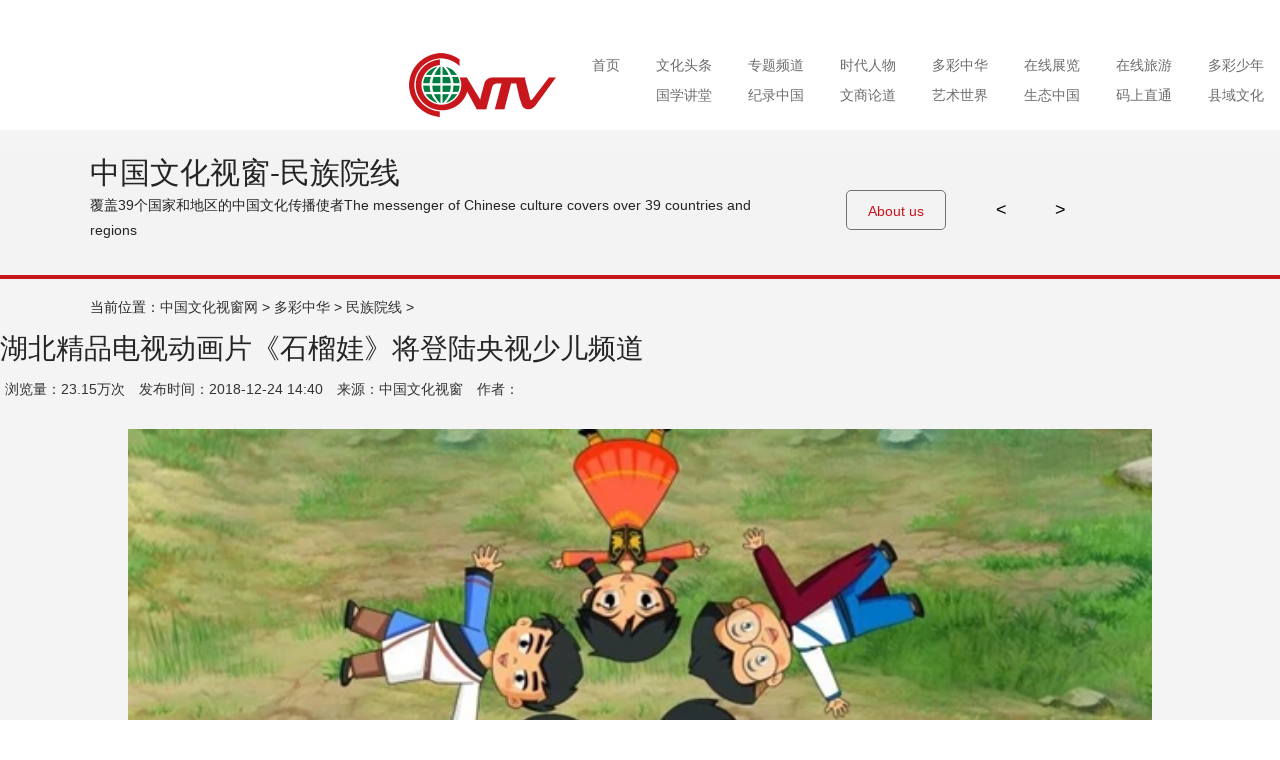

--- FILE ---
content_type: text/html; charset=UTF-8
request_url: http://www.cctvwenhua.tv/%E3%80%8A%E7%9F%B3%E6%A6%B4%E5%A8%83%E3%80%8B/
body_size: 9137
content:
<!doctype html>
<!--[if IE 7]>
<html class="ie ie7" lang="zh-CN">
<![endif]-->
<!--[if IE 8]>
<html class="ie ie8" lang="zh-CN">
<![endif]-->
<!--[if !(IE 7) | !(IE 8) ]><!-->
<html lang="zh-CN">
<!--<![endif]--><head>
  <meta charset="UTF-8">
  <meta http-equiv="X-UA-Compatible" content="IE=Edge">
  <!-- <meta name="viewport" content="width=device-width,initial-scale=1,maximum-scale=1,minimum-scale=1" /> -->
  <meta name="renderer" content="webkit">
  <meta name="keywords" content="弘扬中国文化,讲好中国故事.视听中国.文化世界.中国文化,中国文化视窗网,中国文化传播使者,中国文化传播网,湖北精品电视动画片《石榴娃》将登陆央视少儿频道"/>

	<meta name="description" content="
（中国文化视窗记者 诗童  通讯员 谭兵）12月21日，电视动画片《石榴娃》在北京市民族文化交流中心举行媒体见面会。该片为湖北省少数民族文化精品工程项目，由武汉碟浩文化传播有限公司摄制，" />
		<!--浏览器分享携带缩略图-->
<meta property="og:type" content="website" />
<meta property="og:title" content="中国文化视窗网">
<!--文章的话 取title-->
    <meta property="og:title" content="湖北精品电视动画片《石榴娃》将登陆央视少儿频道">

<meta property="og:description" content="视听中国 文化世界 弘扬传统文化  讲好中国故事 中国文化视窗——覆盖全球39个国家和地区的中华文化传播使者">
<!-- meta property="og:url" content="https://www.cctvwenhua.tv"  -->
<!--将http的不安全请求修改为https请求-->
<!--<meta http-equiv="Content-Security-Policy" content="upgrade-insecure-requests">-->

  <!-- link rel="profile" href="//gmpg.org/xfn/11" -->
      <link rel="shortcut icon" href="http://file.cctvwenhua.tv/2024/02/favicon（透明背景）.ico" />
    <title>湖北精品电视动画片《石榴娃》将登陆央视少儿频道 &#8211; 中国文化视窗网</title>
<link rel='dns-prefetch' href='//s.w.org' />
<link rel="alternate" type="application/rss+xml" title="中国文化视窗网 &raquo; 湖北精品电视动画片《石榴娃》将登陆央视少儿频道评论Feed" href="http://www.cctvwenhua.tv/%e3%80%8a%e7%9f%b3%e6%a6%b4%e5%a8%83%e3%80%8b/feed/" />
<link rel='stylesheet' id='wp-pagenavi-css'  href='http://www.cctvwenhua.tv/wp-content/plugins/wp-pagenavi/pagenavi-css.css?ver=2.70' type='text/css' media='all' />
<link rel='stylesheet' id='main-css-css'  href='http://www.cctvwenhua.tv/wp-content/themes/demov/assets/css/style.min.css?ver=0.0.1' type='text/css' media='all' />
<link rel='stylesheet' id='fancybox-css-css'  href='http://www.cctvwenhua.tv/wp-content/themes/demov/assets/addon/jquery.fancybox/jquery.fancybox.min.css?ver=0.0.1' type='text/css' media='all' />
<script type='text/javascript' src='http://www.cctvwenhua.tv/wp-includes/js/jquery/jquery.js?ver=1.12.4'></script>
<script type='text/javascript' src='http://www.cctvwenhua.tv/wp-includes/js/jquery/jquery-migrate.min.js?ver=1.4.1'></script>
<link rel='https://api.w.org/' href='http://www.cctvwenhua.tv/wp-json/' />
<link rel="EditURI" type="application/rsd+xml" title="RSD" href="http://www.cctvwenhua.tv/xmlrpc.php?rsd" />
<link rel="wlwmanifest" type="application/wlwmanifest+xml" href="http://www.cctvwenhua.tv/wp-includes/wlwmanifest.xml" /> 
<link rel='prev' title='《王红话收藏》带您走进黑胶世界（1）' href='http://www.cctvwenhua.tv/%e3%80%8a%e7%8e%8b%e7%ba%a2%e8%af%9d%e6%94%b6%e8%97%8f%e3%80%8b%e5%b8%a6%e6%82%a8%e8%b5%b0%e8%bf%91%e9%bb%91%e8%83%b6%e4%b8%96%e7%95%8c%ef%bc%881%ef%bc%89/' />
<link rel='next' title='《王红话收藏》带您走进相声演员何云伟的黑胶世界' href='http://www.cctvwenhua.tv/%e5%b8%a6%e6%82%a8%e8%b5%b0%e8%bf%9b%e9%bb%91%e8%83%b6%e4%b8%96%e7%95%8c%ef%bc%882%ef%bc%89/' />
<meta name="generator" content="WordPress 4.8.2" />
<link rel="canonical" href="http://www.cctvwenhua.tv/%e3%80%8a%e7%9f%b3%e6%a6%b4%e5%a8%83%e3%80%8b/" />
<link rel='shortlink' href='http://www.cctvwenhua.tv/?p=16709' />
<link rel="alternate" type="application/json+oembed" href="http://www.cctvwenhua.tv/wp-json/oembed/1.0/embed?url=http%3A%2F%2Fwww.cctvwenhua.tv%2F%25e3%2580%258a%25e7%259f%25b3%25e6%25a6%25b4%25e5%25a8%2583%25e3%2580%258b%2F" />
<link rel="alternate" type="text/xml+oembed" href="http://www.cctvwenhua.tv/wp-json/oembed/1.0/embed?url=http%3A%2F%2Fwww.cctvwenhua.tv%2F%25e3%2580%258a%25e7%259f%25b3%25e6%25a6%25b4%25e5%25a8%2583%25e3%2580%258b%2F&#038;format=xml" />
		<style type="text/css">.recentcomments a{display:inline !important;padding:0 !important;margin:0 !important;}</style>
		  <!--[if lt IE 9]>
  <script src="http://www.cctvwenhua.tv/wp-content/themes/demov/assets/js/html5.min.js"></script>
  <![endif]--> 
<!--  <script src="http://www.cctvwenhua.tv/wp-content/themes/demov/assets/js/jquery-2.1.4.min.js"></script>
-->
 	<script>
var video=document.getElementById("startvideo"); 
video.play();
</script>
    <link rel='stylesheet' id='layui'  href='https://www.cctvwenhua.tv/js/layui/css/layui.css' type='text/css' media='all' />

<base target="_blank">

    <meta property="og:title" content="湖北精品电视动画片《石榴娃》将登陆央视少儿频道" />
    <meta property="og:type" content="article" />
    <meta property="og:url" content="http://www.cctvwenhua.tv/%e3%80%8a%e7%9f%b3%e6%a6%b4%e5%a8%83%e3%80%8b/" />
    <meta property="og:site_name" content="中国文化视窗网" />
    <meta property="og:description" content="" />
    <meta property="og:image" content="http://file.cctvwenhua.tv/wp-content/themes/demov/assets/img/logo.png" />
</head>
<body class="post-template-default single single-post postid-16709 single-format-standard tpl-single">
  <!--site-->
  <div class="site"><div style="width: 0px;height: 0px;border: 0px;"><img src="http://file.cctvwenhua.tv/wp-content/themes/demov/assets/img/logo.jpg" /></div>

    <header class="site-header">
        <!--添加icon图标-->
        <link rel="stylesheet" href="https://cdnjs.cloudflare.com/ajax/libs/font-awesome/5.15.3/css/all.min.css">

        <nav class="site-nav">
	<div class="wrapper">
		<ul>
			<li class="logo"><a href=""><img src="http://file.cctvwenhua.tv/wp-content/themes/demov/assets/img/logo.png" alt="中国文化视窗网"></a></li>
			
			<li id="menu-item-20686" class="menu-item menu-item-type-custom menu-item-object-custom menu-item-20686"><a href="/home">首页</a></li>
<li id="menu-item-20701" class="menu-item menu-item-type-post_type menu-item-object-page menu-item-has-children menu-item-20701"><a href="http://www.cctvwenhua.tv/wen-hua-tou-tiao/">文化头条</a>
<ul  class="sub-menu">
	<li id="menu-item-25120" class="menu-item menu-item-type-custom menu-item-object-custom menu-item-25120"><a href="http://www.cctvwenhua.tv/wen-hua-tou-tiao/#nav_tz">国内资讯</a></li>
	<li id="menu-item-25121" class="menu-item menu-item-type-custom menu-item-object-custom menu-item-25121"><a href="http://www.cctvwenhua.tv/wen-hua-tou-tiao/#nav_tz">国际焦点</a></li>
	<li id="menu-item-25122" class="menu-item menu-item-type-custom menu-item-object-custom menu-item-25122"><a href="http://www.cctvwenhua.tv/wen-hua-tou-tiao/#nav_tz">县市动态</a></li>
	<li id="menu-item-25123" class="menu-item menu-item-type-custom menu-item-object-custom menu-item-25123"><a href="http://www.cctvwenhua.tv/wen-hua-tou-tiao/#nav_tz">政策解读</a></li>
	<li id="menu-item-25124" class="menu-item menu-item-type-custom menu-item-object-custom menu-item-25124"><a href="http://www.cctvwenhua.tv/wen-hua-tou-tiao/#nav_tz">产业动态</a></li>
</ul>
</li>
<li id="menu-item-20702" class="menu-item menu-item-type-post_type menu-item-object-page menu-item-has-children menu-item-20702"><a href="http://www.cctvwenhua.tv/zhuan-ti-pin-dao/">专题频道</a>
<ul  class="sub-menu">
	<li id="menu-item-37328" class="menu-item menu-item-type-custom menu-item-object-custom menu-item-37328"><a href="http://www.cctvwenhua.tv/%e4%b8%bb%e6%92%ad%e5%a4%a7%e8%b5%9b/">“红旗杯”主播大赛</a></li>
	<li id="menu-item-25126" class="menu-item menu-item-type-custom menu-item-object-custom menu-item-25126"><a href="http://www.cctvwenhua.tv/qing-nian-yue-du/">五月鲜花 青年悦读</a></li>
	<li id="menu-item-30559" class="menu-item menu-item-type-post_type menu-item-object-page menu-item-30559"><a href="http://www.cctvwenhua.tv/%e5%8d%8e%e9%9f%b5%e4%b9%8b%e5%a3%b0/">华韵之声</a></li>
	<li id="menu-item-25128" class="menu-item menu-item-type-custom menu-item-object-custom menu-item-25128"><a href="http://www.cctvwenhua.tv/heqinghaiyan-page/">河清海晏</a></li>
	<li id="menu-item-25125" class="menu-item menu-item-type-custom menu-item-object-custom menu-item-25125"><a href="https://www.cctvwenhua.tv/zhuan-ti-pin-dao/zhong-guo-wen-hua-da-bai-nian/">中国文化拜年</a></li>
	<li id="menu-item-25129" class="menu-item menu-item-type-custom menu-item-object-custom menu-item-25129"><a href="https://www.cctvwenhua.tv/zhuan-ti-pin-dao/zhong-guo-wen-hua-da-bai-nian/%e5%b0%8f%e5%b0%8f%e6%9c%97%e8%af%bb%e8%80%85/">小小朗读者</a></li>
</ul>
</li>
<li id="menu-item-20703" class="menu-item menu-item-type-post_type menu-item-object-page menu-item-has-children menu-item-20703"><a href="http://www.cctvwenhua.tv/shi-dai-ren-wu/">时代人物</a>
<ul  class="sub-menu">
	<li id="menu-item-25130" class="menu-item menu-item-type-custom menu-item-object-custom menu-item-25130"><a href="http://www.cctvwenhua.tv/shi-dai-ren-wu/#nav_tz">深度对话</a></li>
	<li id="menu-item-25131" class="menu-item menu-item-type-custom menu-item-object-custom menu-item-25131"><a href="http://www.cctvwenhua.tv/shi-dai-ren-wu/#nav_tz">名家访谈</a></li>
	<li id="menu-item-25132" class="menu-item menu-item-type-custom menu-item-object-custom menu-item-25132"><a href="http://www.cctvwenhua.tv/shi-dai-ren-wu/#nav_tz">金牌会客厅</a></li>
	<li id="menu-item-25133" class="menu-item menu-item-type-custom menu-item-object-custom menu-item-25133"><a href="http://www.cctvwenhua.tv/shi-dai-ren-wu/#nav_tz">宝玉大观园</a></li>
	<li id="menu-item-25134" class="menu-item menu-item-type-custom menu-item-object-custom menu-item-25134"><a href="http://www.cctvwenhua.tv/quan-qiu-nv-xing/">全球女性</a></li>
</ul>
</li>
<li id="menu-item-20704" class="menu-item menu-item-type-post_type menu-item-object-page menu-item-has-children menu-item-20704"><a href="http://www.cctvwenhua.tv/duo-cai-zhong-hua/">多彩中华</a>
<ul  class="sub-menu">
	<li id="menu-item-39519" class="menu-item menu-item-type-custom menu-item-object-custom menu-item-39519"><a href="http://www.cctvwenhua.tv/category/duo-cai-zhong-hua/%e5%be%ae%e8%af%be%e5%a0%82/">国家通用语言微课堂</a></li>
	<li id="menu-item-25135" class="menu-item menu-item-type-custom menu-item-object-custom menu-item-25135"><a href="http://www.cctvwenhua.tv/duo-cai-zhong-hua/#nav_tz">多彩中华行</a></li>
	<li id="menu-item-25136" class="menu-item menu-item-type-custom menu-item-object-custom menu-item-25136"><a href="http://www.cctvwenhua.tv/duo-cai-zhong-hua/#nav_tz">民族一家亲</a></li>
	<li id="menu-item-25137" class="menu-item menu-item-type-custom menu-item-object-custom menu-item-25137"><a href="http://www.cctvwenhua.tv/duo-cai-zhong-hua/#nav_tz">民族院线</a></li>
	<li id="menu-item-25138" class="menu-item menu-item-type-custom menu-item-object-custom menu-item-25138"><a href="http://www.cctvwenhua.tv/duo-cai-zhong-hua/#nav_tz">武林百家</a></li>
	<li id="menu-item-25139" class="menu-item menu-item-type-custom menu-item-object-custom menu-item-25139"><a href="http://www.cctvwenhua.tv/duo-cai-zhong-hua/#nav_tz">魔术世界</a></li>
</ul>
</li>
<li id="menu-item-20705" class="menu-item menu-item-type-post_type menu-item-object-page menu-item-has-children menu-item-20705"><a href="http://www.cctvwenhua.tv/zai-xian-zhan-lan/">在线展览</a>
<ul  class="sub-menu">
	<li id="menu-item-25870" class="menu-item menu-item-type-custom menu-item-object-custom menu-item-25870"><a href="http://www.cctvwenhua.tv/zai-xian-zhan-lan/#nav_tz">年度贡献人物榜</a></li>
	<li id="menu-item-25872" class="menu-item menu-item-type-custom menu-item-object-custom menu-item-25872"><a href="http://www.cctvwenhua.tv/zai-xian-zhan-lan/#nav_tz">书画百杰</a></li>
	<li id="menu-item-25140" class="menu-item menu-item-type-custom menu-item-object-custom menu-item-25140"><a href="http://www.cctvwenhua.tv/zai-xian-zhan-lan/#nav_tz">中国名家书画展</a></li>
	<li id="menu-item-25141" class="menu-item menu-item-type-custom menu-item-object-custom menu-item-25141"><a href="http://www.cctvwenhua.tv/zai-xian-zhan-lan/#nav_tz">百城风光摄影展</a></li>
	<li id="menu-item-25142" class="menu-item menu-item-type-custom menu-item-object-custom menu-item-25142"><a href="http://www.cctvwenhua.tv/zai-xian-zhan-lan/#nav_tz">与共和国在一起雕塑十人在线展</a></li>
</ul>
</li>
<li id="menu-item-20706" class="menu-item menu-item-type-post_type menu-item-object-page menu-item-has-children menu-item-20706"><a href="http://www.cctvwenhua.tv/zai-xian-lv-you/">在线旅游</a>
<ul  class="sub-menu">
	<li id="menu-item-25143" class="menu-item menu-item-type-custom menu-item-object-custom menu-item-25143"><a href="http://www.cctvwenhua.tv/zai-xian-lv-you/#nav_tz">自驾随手拍</a></li>
	<li id="menu-item-25144" class="menu-item menu-item-type-custom menu-item-object-custom menu-item-25144"><a href="http://www.cctvwenhua.tv/zai-xian-lv-you/#nav_tz">手机播客</a></li>
	<li id="menu-item-25145" class="menu-item menu-item-type-custom menu-item-object-custom menu-item-25145"><a href="http://www.cctvwenhua.tv/zai-xian-lv-you/#nav_tz">风光在线</a></li>
	<li id="menu-item-25146" class="menu-item menu-item-type-custom menu-item-object-custom menu-item-25146"><a href="http://www.cctvwenhua.tv/zai-xian-lv-you/#nav_tz">山野民宿</a></li>
	<li id="menu-item-25147" class="menu-item menu-item-type-custom menu-item-object-custom menu-item-25147"><a href="http://www.cctvwenhua.tv/zai-xian-lv-you/#nav_tz">美食地图</a></li>
	<li id="menu-item-25148" class="menu-item menu-item-type-custom menu-item-object-custom menu-item-25148"><a href="http://www.cctvwenhua.tv/zai-xian-lv-you/#nav_tz">景区推荐</a></li>
</ul>
</li>
<li id="menu-item-58126" class="menu-item menu-item-type-custom menu-item-object-custom menu-item-58126"><a href="https://www.cctvwenhua.tv/zhuan-ti-pin-dao/zhong-guo-wen-hua-da-bai-nian/%e5%b0%8f%e5%b0%8f%e6%9c%97%e8%af%bb%e8%80%85/">多彩少年</a></li>
			
			
			
		</ul>
		<ul class="nav_xia">
			<li id="menu-item-20694" class="menu-item menu-item-type-post_type menu-item-object-page menu-item-has-children menu-item-20694"><a href="http://www.cctvwenhua.tv/guo-xue-jiang-tang/">国学讲堂</a>
<ul  class="sub-menu">
	<li id="menu-item-25149" class="menu-item menu-item-type-custom menu-item-object-custom menu-item-25149"><a href="http://www.cctvwenhua.tv/guo-xue-jiang-tang/#nav_tz">百家讲堂</a></li>
	<li id="menu-item-25150" class="menu-item menu-item-type-custom menu-item-object-custom menu-item-25150"><a href="http://www.cctvwenhua.tv/guo-xue-jiang-tang/#nav_tz">中医学堂</a></li>
	<li id="menu-item-25151" class="menu-item menu-item-type-custom menu-item-object-custom menu-item-25151"><a href="http://www.cctvwenhua.tv/guo-xue-jiang-tang/#nav_tz">煮酒论道</a></li>
	<li id="menu-item-25152" class="menu-item menu-item-type-custom menu-item-object-custom menu-item-25152"><a href="http://www.cctvwenhua.tv/guo-xue-jiang-tang/#nav_tz">禅茶一味</a></li>
</ul>
</li>
<li id="menu-item-20695" class="menu-item menu-item-type-post_type menu-item-object-page menu-item-has-children menu-item-20695"><a href="http://www.cctvwenhua.tv/ying-xiang-zhong-guo/">纪录中国</a>
<ul  class="sub-menu">
	<li id="menu-item-25153" class="menu-item menu-item-type-custom menu-item-object-custom menu-item-25153"><a href="http://www.cctvwenhua.tv/ying-xiang-zhong-guo/#nav_tz">一分钟看中国</a></li>
	<li id="menu-item-25154" class="menu-item menu-item-type-custom menu-item-object-custom menu-item-25154"><a href="http://www.cctvwenhua.tv/ying-xiang-zhong-guo/#nav_tz">视觉中国</a></li>
	<li id="menu-item-25155" class="menu-item menu-item-type-custom menu-item-object-custom menu-item-25155"><a href="http://www.cctvwenhua.tv/ying-xiang-zhong-guo/#nav_tz">故乡纪录</a></li>
	<li id="menu-item-25156" class="menu-item menu-item-type-custom menu-item-object-custom menu-item-25156"><a href="http://www.cctvwenhua.tv/ying-xiang-zhong-guo/#nav_tz">百城风光摄影展</a></li>
</ul>
</li>
<li id="menu-item-20696" class="menu-item menu-item-type-post_type menu-item-object-page menu-item-has-children menu-item-20696"><a href="http://www.cctvwenhua.tv/wen-shang-gu-shi/">文商论道</a>
<ul  class="sub-menu">
	<li id="menu-item-25157" class="menu-item menu-item-type-custom menu-item-object-custom menu-item-25157"><a href="http://www.cctvwenhua.tv/wen-shang-gu-shi/#nav_tz">中国风尚</a></li>
	<li id="menu-item-25158" class="menu-item menu-item-type-custom menu-item-object-custom menu-item-25158"><a href="http://www.cctvwenhua.tv/wen-shang-gu-shi/#nav_tz">企业论语</a></li>
	<li id="menu-item-25159" class="menu-item menu-item-type-custom menu-item-object-custom menu-item-25159"><a href="http://www.cctvwenhua.tv/wen-shang-gu-shi/#nav_tz">华夏之子</a></li>
	<li id="menu-item-25160" class="menu-item menu-item-type-custom menu-item-object-custom menu-item-25160"><a href="http://www.cctvwenhua.tv/wen-shang-gu-shi/#nav_tz">品牌故事</a></li>
</ul>
</li>
<li id="menu-item-20697" class="menu-item menu-item-type-post_type menu-item-object-page menu-item-has-children menu-item-20697"><a href="http://www.cctvwenhua.tv/yi-shu-shi-jie/">艺术世界</a>
<ul  class="sub-menu">
	<li id="menu-item-25161" class="menu-item menu-item-type-custom menu-item-object-custom menu-item-25161"><a href="https://www.cctvwenhua.tv/quyi-baihuayuan/">曲艺百花苑</a></li>
	<li id="menu-item-39517" class="menu-item menu-item-type-taxonomy menu-item-object-category menu-item-39517"><a href="http://www.cctvwenhua.tv/category/yi-shu-shi-jie/%e6%96%87%e8%89%ba%e5%93%81%e8%af%bb/">文艺品读</a></li>
	<li id="menu-item-25162" class="menu-item menu-item-type-custom menu-item-object-custom menu-item-25162"><a href="http://www.cctvwenhua.tv/yi-shu-shi-jie/#nav_tz">中国舞蹈家</a></li>
	<li id="menu-item-25163" class="menu-item menu-item-type-custom menu-item-object-custom menu-item-25163"><a href="http://www.cctvwenhua.tv/yi-shu-shi-jie/#nav_tz">爱上中国音</a></li>
	<li id="menu-item-25164" class="menu-item menu-item-type-custom menu-item-object-custom menu-item-25164"><a href="http://www.cctvwenhua.tv/yi-shu-shi-jie/#nav_tz">书画大课堂</a></li>
	<li id="menu-item-25165" class="menu-item menu-item-type-custom menu-item-object-custom menu-item-25165"><a href="http://www.cctvwenhua.tv/yi-shu-shi-jie/#nav_tz">田园牧歌会</a></li>
</ul>
</li>
<li id="menu-item-20698" class="menu-item menu-item-type-post_type menu-item-object-page menu-item-20698"><a href="http://www.cctvwenhua.tv/sheng-tai-zhong-guo/">生态中国</a></li>
<li id="menu-item-20699" class="menu-item menu-item-type-post_type menu-item-object-page menu-item-20699"><a href="http://www.cctvwenhua.tv/ma-shang-zhi-tong/">码上直通</a></li>
<li id="menu-item-20700" class="menu-item menu-item-type-custom menu-item-object-custom menu-item-has-children menu-item-20700"><a href="/">县域文化</a>
<ul  class="sub-menu">
	<li id="menu-item-34099" class="menu-item menu-item-type-post_type menu-item-object-page menu-item-34099"><a href="http://www.cctvwenhua.tv/%e6%96%87%e5%95%86%e8%ae%ba%e5%9d%9b/">文商论坛</a></li>
	<li id="menu-item-20763" class="menu-item menu-item-type-post_type menu-item-object-page menu-item-20763"><a href="http://www.cctvwenhua.tv/feng-tai-shi-chuang/">丰台文艺频道</a></li>
	<li id="menu-item-20764" class="menu-item menu-item-type-post_type menu-item-object-page menu-item-20764"><a href="http://www.cctvwenhua.tv/gui-zhou-shi-chuang/">贵州频道</a></li>
	<li id="menu-item-20765" class="menu-item menu-item-type-post_type menu-item-object-page menu-item-20765"><a href="http://www.cctvwenhua.tv/wen-chuan-shi-chuang/">汶川频道</a></li>
	<li id="menu-item-20766" class="menu-item menu-item-type-post_type menu-item-object-page menu-item-20766"><a href="http://www.cctvwenhua.tv/gong-zhu-ling/">公主岭文化频道</a></li>
	<li id="menu-item-20767" class="menu-item menu-item-type-post_type menu-item-object-page menu-item-20767"><a href="http://www.cctvwenhua.tv/tian-jin-shi-chuang/">天津频道</a></li>
	<li id="menu-item-49437" class="menu-item menu-item-type-custom menu-item-object-custom menu-item-49437"><a href="//www.cctvwenhua.tv/海南频道新版/">海南频道</a></li>
	<li id="menu-item-45723" class="menu-item menu-item-type-post_type menu-item-object-page menu-item-45723"><a href="http://www.cctvwenhua.tv/%e5%8c%97%e4%ba%ac%e9%a2%91%e9%81%93/">魅力北京</a></li>
	<li id="menu-item-54944" class="menu-item menu-item-type-post_type menu-item-object-page menu-item-54944"><a href="http://www.cctvwenhua.tv/%e7%94%98%e5%8d%97%e9%a2%91%e9%81%93/">中国文化视窗-甘南频道</a></li>
</ul>
</li>
		</ul>
	</div>
</nav>
    </header>


    <div class="v_out v_out_p">
        <div class="casese">
            <div class="v_show">

                <div class="v_cont">
                    <ul>
                        <li index="0"><h2>中国文化视窗-民族院线</h2>
                            <p>覆盖39个国家和地区的中国文化传播使者The messenger of Chinese culture covers over 39 countries and
                                regions</p></li>
                        <li index="1"><p>中国文化视窗坚持“内容为王、形式创新”的理念，努力为人民提供昂扬向上、怡养情怀的精神食粮，讲好中国故事，传播好中国声音，更好地塑造国家形象。
                            </p>
                            <p>CVNTV insisted on “content is king”，provide an enterprising spirit pabulum for
                                people，telling the legend of China， spreading Chinese voices，shaping the national image.
                            </p></li>

                    </ul>
                </div>

            </div>
            <div class="quan"><a>About us</a></div>

            <div class="prev"><a href="javascript:void(0)" target="_self"><</a></div>
            <div class="next"><a href="javascript:void(0)" target="_self">></a></div>

        </div>
        <div class="clear"></div>
    </div>

    <article class="post-single">
        <div id="position"> <!--position-->
            当前位置：<a href="http://www.cctvwenhua.tv">中国文化视窗网</a> &gt;
            <a href="http://www.cctvwenhua.tv/category/duo-cai-zhong-hua/">多彩中华</a> &gt; <a href="http://www.cctvwenhua.tv/category/duo-cai-zhong-hua/min-zu-yuan-xian/">民族院线</a> &gt;         </div>
        <div class="wrapper">

            <h1 class="title">湖北精品电视动画片《石榴娃》将登陆央视少儿频道</h1>

            <div class="info">
                <!--浏览量：23.15万次 -->
<!--                <span>浏览量：--><!--</span>-->
                <span>浏览量：23.15万次</span>
                <span>发布时间：2018-12-24 14:40</span>
                <span>来源：中国文化视窗</span>
                <span>作者：</span></div>

            <div class="entry-content">

                
                <h5><img class="size-full wp-image-16710 aligncenter" src="http://file.cctvwenhua.tv/2018/12/W020181222774733130561.jpg?x-oss-process=image/auto-orient,1/quality,q_90/format,webp" alt="" width="600" height="338" /></h5>
<h5>（中国文化视窗记者 诗童  通讯员 谭兵）12月21日，电视动画片《石榴娃》在北京市民族文化交流中心举行媒体见面会。该片为湖北省少数民族文化精品工程项目，由武汉碟浩文化传播有限公司摄制，将于12月24日在中央电视台少儿频道首播。</h5>
<h5>电视动画片《石榴娃》以<strong>“中华民族一家亲、同心共筑中国梦”</strong>为主题，该片讲述了北京某民族小学组织少数民族学生前往湖北省恩施土家族苗族自治州，与石榴娃（主人公）等当地少数民族学生联合开展夏令营活动期间所发生的一系列故事，彰显了各民族少年“像石榴籽一样紧紧抱在一起”的爱国主义情怀和民族团结精神。</h5>
<h5><img class="size-full wp-image-16715 aligncenter" src="http://file.cctvwenhua.tv/2018/12/W020181222774733429550.jpg?x-oss-process=image/auto-orient,1/quality,q_90/format,webp" alt="" width="600" height="338" /></h5>
<h5>这部电视动画片深入贯彻落实党的十九大和中央民族工作会议精神，特别是习近平总书记关于“各民族要相互了解、相互尊重、相互包容、相互欣赏、相互学习、相互帮助，像石榴籽那样紧紧抱在一起”的重要讲话精神，推动各民族共同团结奋斗、共同繁荣发展，促进全社会铸牢中华民族共同体意识。</h5>
<h5>据该片编导周蔚奇介绍，创作这部动画片旨在以“中华民族一家亲、同心共筑中国梦”为主题、以促进全社会铸牢中华民族共同体意识为根本方向、以践行社会主义核心价值观为引领，大力弘扬“热爱伟大祖国、热爱伟大家乡”的爱国主义精神，促进民族团结进步，增强青少年对伟大祖国的认同，对中华民族的认同，对中华文化的认同，对中国共产党的认同，对中国特色社会主义道路的认同，为实现中华民族伟大复兴的中国梦传播正能量，在促进全社会铸牢中华民族共同体意识、创新民族团结进步宣传教育方式上增添新的亮点。</h5>
<h5><img class="size-full wp-image-16713 aligncenter" src="http://file.cctvwenhua.tv/2018/12/W020181222774733323637-1.jpg?x-oss-process=image/auto-orient,1/quality,q_90/format,webp" alt="" width="600" height="338" /></h5>
<h5>中国民族博物馆展览部主任、国家新闻出版广电总局审读专家覃代伦研究员告诉记者：“从故事主题看，以蒙古、藏、彝、回、维吾尔等各民族同学到恩施土家族苗族自治州，举办夏令营为主线，穿插寻找在恩施战斗过的红军爷爷的故事，形象又生动地表现了‘中华民族一家亲、同心共筑中国梦’的宏大主题，构思巧妙，洋溢着新时代的正能量，有比较强的艺术感染力和催人奋进的现实说服力。”</h5>
<h5>国家民委民族问题研究中青年专家、中南民族大学教授、博士生导师哈正利认为：“石榴娃的精神彰显了一位土家少年的爱国主义情怀、民族团结精神，青少年更需要这样的正能量。”</h5>
<h5>国家民委文宣司副司长钟廷雄告诉记者说：“石榴娃是当今少数民族青少年的一个代表，他的优秀品质和高尚情操值得广大青少年学习！”</h5>
<h5><img class="size-full wp-image-16714 aligncenter" src="http://file.cctvwenhua.tv/2018/12/W020181222774733381640.jpg?x-oss-process=image/auto-orient,1/quality,q_90/format,webp" alt="" width="600" height="338" /></h5>
<h5>作为湖北省开展“中华民族一家亲、同心共筑中国梦”、促进民族团结进步宣传教育的重要内容,湖北省民族宗教事务委员会已将《石榴娃》纳入全省少数民族文化精品项目工程。省民宗委负责人告诉记者，《石榴娃》是一部具有时代特征、民族特色、个性特点的电视动画片，它是省民宗委推出的众多民族文化作品中的一部精品力作。近年来，湖北省打造了土家音乐剧《黄四姐》《初心》等一批具有凝聚力和引领力的民族文化精品，以此展示中华民族优秀传统文化，促进民族团结进步，通过文化引领，使社会主义核心价值观和铸牢中华民族共同体意识在全省少数民族和民族地区、在全社会入脑入心入行。</h5>
<h5 style="text-align: right;"> 编辑：何建坪 网监：张琪 责编：徐芳</h5>
<p>&nbsp;</p>
            </div>

            <div class="shangyipian">上一篇: <a href="http://www.cctvwenhua.tv/%e3%80%8a%e7%8e%8b%e7%ba%a2%e8%af%9d%e6%94%b6%e8%97%8f%e3%80%8b%e5%b8%a6%e6%82%a8%e8%b5%b0%e8%bf%91%e9%bb%91%e8%83%b6%e4%b8%96%e7%95%8c%ef%bc%881%ef%bc%89/" rel="prev">《王红话收藏》带您走进黑胶世界（1）</a><br>下一篇: <a href="http://www.cctvwenhua.tv/%e5%b8%a6%e6%82%a8%e8%b5%b0%e8%bf%9b%e9%bb%91%e8%83%b6%e4%b8%96%e7%95%8c%ef%bc%882%ef%bc%89/" rel="next">《王红话收藏》带您走进相声演员何云伟的黑胶世界</a>            </div>
        </div>

    </article>


<style>
	 .sidebar{position: fixed;display: none;right: 30px;top: 70%;margin-top: -200px;z-index: 99;}
</style>
<script src="https://tjs.sjs.sinajs.cn/open/api/js/wb.js" type="text/javascript" charset="utf-8"></script>
    <footer class="site-footer">

              <div class="sf-banner"><img src="http://file.cctvwenhua.tv/wp-content/themes/demov/assets/img/footer-banner.jpg" alt=""></div>
              
      <div class="sf-copyright"><p style="text-align: center;"><img class="wp-image-8525 aligncenter" src="http://file.cctvwenhua.tv/2018/03/1522307364695.jpg" alt="" width="272" height="59" /></p>
<p style="text-align: center;">战略合作：中国少数民族文化艺术促进会    中国戏剧文学学会</p>
<p style="text-align: center;">国际运营:  <img class="alignnone wp-image-8580" src="http://file.cctvwenhua.tv/2018/04/图层-3-副本-2.png" alt="" width="59" height="26" /> 中国文化视窗网络电视台集团有限公司   国内总运营：<img class="alignnone wp-image-8617" src="http://file.cctvwenhua.tv/2018/04/图层-2.png" alt="" width="59" height="28" /> 北京慧通视远国际文化传媒有限公司</p>
<p style="text-align: center;"><a href="https://beian.miit.gov.cn">京ICP备 17056545号</a>  广播电视节目制作经营许可证号（京）字第21587号  中国互联网视听节目服务自律公约</p>
<p style="text-align: center;"> <img class="alignnone wp-image-14166" src="http://file.cctvwenhua.tv/2018/09/标识基础部分17.png" alt="" width="110" height="74" /><img class="alignnone wp-image-14167 " src="http://file.cctvwenhua.tv/2018/09/编办标1.png" alt="" width="356" height="74" /></p>
<p style="text-align: center;">  <img class="alignnone wp-image-8579" src="http://file.cctvwenhua.tv/2018/04/图层-5.png" alt="" width="33" height="22" /> 香港注册号：68504297-000-11-17-7    国际新闻热线：010-83385808    <img class="alignnone wp-image-8578" src="http://file.cctvwenhua.tv/2018/04/图层-4.png" alt="" width="26" height="27" /> 中国文化视窗记者联合会</p>
<p style="text-align: center;">违法投诉： 010-83385818  中国文化视窗总编辑部</p>
<p>&nbsp;</p>
<p style="text-align: center;"><a href="#">中国文化视窗云端</a> | <a id="ceshi" href="http://www.cctvwenhua.tv/about-us/lian-xi-ccntv/">联系CVNTV</a> | <a href="http://www.cctvwenhua.tv/about-us/">关于我们</a> | <a href="http://www.cctvwenhua.tv/about-us/ren-cai-zhao-pin/">人才招聘</a> | <a href="http://www.cctvwenhua.tv/about-us/tong-zhi-gong-gao/">本单位声明</a> | <a href="#">法律顾问</a> | <a href="#">合作中心</a> | <a href="#">媒体联盟</a> | <a href="#">客服中心</a></p>
<p>&nbsp;</p>
<h3 style="text-align: center;">严遵职业操守    仿制假冒必究</h3>
<p style="text-align: center;"><script charset="UTF-8" id="LA_COLLECT" src="//sdk.51.la/js-sdk-pro.min.js"></script><br />
<script>
var _hmt = _hmt || [];
(function() {
  var hm = document.createElement("script");
  hm.src = "https://hm.baidu.com/hm.js?5d9601ebf3197bdc6822b8c029ef27bb";
  var s = document.getElementsByTagName("script")[0]; 
  s.parentNode.insertBefore(hm, s);
})();
</script></p>
</div>

    </footer>

  </div><!--/site-->
  <script type='text/javascript' src='http://www.cctvwenhua.tv/wp-content/themes/demov/assets/addon/jquery.fancybox/jquery.fancybox.min.js?ver=0.0.1'></script>
<script type='text/javascript' src='http://www.cctvwenhua.tv/wp-content/themes/demov/assets/addon/jquery.bxslider/jquery.bxslider.min.js?ver=0.0.1'></script>
<script type='text/javascript' src='http://www.cctvwenhua.tv/wp-content/themes/demov/assets/js/main.min.js?ver=0.0.1'></script>
<script type='text/javascript' src='http://www.cctvwenhua.tv/wp-includes/js/wp-embed.min.js?ver=4.8.2'></script>

</body>
</html>
